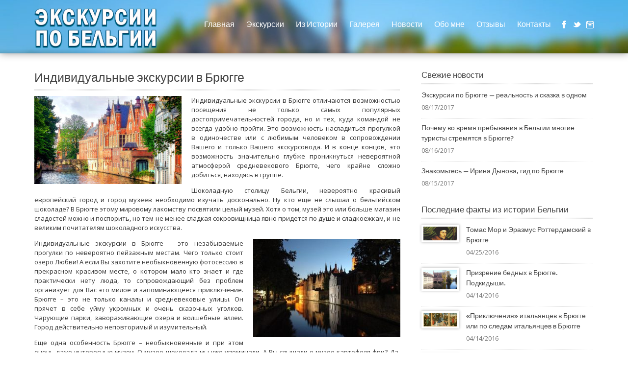

--- FILE ---
content_type: text/html; charset=UTF-8
request_url: http://www.ekskursii-belgiya.com/individualnye-ekskursii-v-bryugge/
body_size: 12992
content:
<!DOCTYPE html>
<html lang="ru-RU">
<head>
	<meta http-equiv="content-type" content="text/html;charset=utf-8" />
	<meta name="viewport" content="width=device-width, initial-scale=1.0">
		
	
	<!-- Global JS Vars -->
	<script type="text/javascript">
		var template_directory = 'http://www.ekskursii-belgiya.com/wp-content/themes/midway/';
		var ajaxurl = 'http://www.ekskursii-belgiya.com/wp-admin/admin-ajax.php';
	</script>
	
	<meta name='robots' content='index, follow, max-image-preview:large, max-snippet:-1, max-video-preview:-1' />
<script type="text/javascript">var templateDirectory = "http://www.ekskursii-belgiya.com/wp-content/themes/midway/";</script><script type="text/javascript">
			WebFontConfig = {google: { families: [ "Signika:400,600","Open Sans:400,400italic,600" ] } };
			(function() {
				var wf = document.createElement("script");
				wf.src = ("https:" == document.location.protocol ? "https" : "http") + "://ajax.googleapis.com/ajax/libs/webfont/1/webfont.js";
				wf.type = "text/javascript";
				wf.async = "true";
				var s = document.getElementsByTagName("script")[0];
				s.parentNode.insertBefore(wf, s);
			})();
			</script>
	<!-- This site is optimized with the Yoast SEO plugin v26.5 - https://yoast.com/wordpress/plugins/seo/ -->
	<title>Индивидуальные экскурсии в Брюгге | Экскурсии по Бельгии</title>
	<meta name="description" content="Индивидуальные экскурсии в Брюгге невероятно увлекательны. Не сомневайтесь, индивидуальные экскурсии по Брюгге оставят массу незабываемых впечатлений." />
	<link rel="canonical" href="http://www.ekskursii-belgiya.com/individualnye-ekskursii-v-bryugge/" />
	<meta property="og:locale" content="ru_RU" />
	<meta property="og:type" content="article" />
	<meta property="og:title" content="Индивидуальные экскурсии в Брюгге | Экскурсии по Бельгии" />
	<meta property="og:description" content="Индивидуальные экскурсии в Брюгге невероятно увлекательны. Не сомневайтесь, индивидуальные экскурсии по Брюгге оставят массу незабываемых впечатлений." />
	<meta property="og:url" content="http://www.ekskursii-belgiya.com/individualnye-ekskursii-v-bryugge/" />
	<meta property="og:site_name" content="Экскурсии по Бельгии" />
	<meta property="article:published_time" content="2017-03-23T08:13:47+00:00" />
	<meta property="article:modified_time" content="2017-03-23T08:23:11+00:00" />
	<meta property="og:image" content="http://www.ekskursii-belgiya.com/wp-content/uploads/2017/03/individualnye-ekskursii-v-bryugge-1-300x180.jpg" />
	<meta name="author" content="Irina Dynova" />
	<meta name="twitter:card" content="summary_large_image" />
	<meta name="twitter:label1" content="Написано автором" />
	<meta name="twitter:data1" content="Irina Dynova" />
	<script type="application/ld+json" class="yoast-schema-graph">{"@context":"https://schema.org","@graph":[{"@type":"WebPage","@id":"http://www.ekskursii-belgiya.com/individualnye-ekskursii-v-bryugge/","url":"http://www.ekskursii-belgiya.com/individualnye-ekskursii-v-bryugge/","name":"Индивидуальные экскурсии в Брюгге | Экскурсии по Бельгии","isPartOf":{"@id":"https://www.ekskursii-belgiya.com/#website"},"primaryImageOfPage":{"@id":"http://www.ekskursii-belgiya.com/individualnye-ekskursii-v-bryugge/#primaryimage"},"image":{"@id":"http://www.ekskursii-belgiya.com/individualnye-ekskursii-v-bryugge/#primaryimage"},"thumbnailUrl":"http://www.ekskursii-belgiya.com/wp-content/uploads/2017/03/individualnye-ekskursii-v-bryugge-1-300x180.jpg","datePublished":"2017-03-23T08:13:47+00:00","dateModified":"2017-03-23T08:23:11+00:00","author":{"@id":"https://www.ekskursii-belgiya.com/#/schema/person/d85bfb057714894220644739ddcc044c"},"description":"Индивидуальные экскурсии в Брюгге невероятно увлекательны. Не сомневайтесь, индивидуальные экскурсии по Брюгге оставят массу незабываемых впечатлений.","breadcrumb":{"@id":"http://www.ekskursii-belgiya.com/individualnye-ekskursii-v-bryugge/#breadcrumb"},"inLanguage":"ru-RU","potentialAction":[{"@type":"ReadAction","target":["http://www.ekskursii-belgiya.com/individualnye-ekskursii-v-bryugge/"]}]},{"@type":"ImageObject","inLanguage":"ru-RU","@id":"http://www.ekskursii-belgiya.com/individualnye-ekskursii-v-bryugge/#primaryimage","url":"http://www.ekskursii-belgiya.com/wp-content/uploads/2017/03/individualnye-ekskursii-v-bryugge-1.jpg","contentUrl":"http://www.ekskursii-belgiya.com/wp-content/uploads/2017/03/individualnye-ekskursii-v-bryugge-1.jpg","width":640,"height":384,"caption":"individualnye-ekskursii-v-bryugge"},{"@type":"BreadcrumbList","@id":"http://www.ekskursii-belgiya.com/individualnye-ekskursii-v-bryugge/#breadcrumb","itemListElement":[{"@type":"ListItem","position":1,"name":"Главная страница","item":"https://www.ekskursii-belgiya.com/"},{"@type":"ListItem","position":2,"name":"Индивидуальные экскурсии в Брюгге"}]},{"@type":"WebSite","@id":"https://www.ekskursii-belgiya.com/#website","url":"https://www.ekskursii-belgiya.com/","name":"Экскурсии по Бельгии","description":"Ваш личный гид по Бельгии","potentialAction":[{"@type":"SearchAction","target":{"@type":"EntryPoint","urlTemplate":"https://www.ekskursii-belgiya.com/?s={search_term_string}"},"query-input":{"@type":"PropertyValueSpecification","valueRequired":true,"valueName":"search_term_string"}}],"inLanguage":"ru-RU"},{"@type":"Person","@id":"https://www.ekskursii-belgiya.com/#/schema/person/d85bfb057714894220644739ddcc044c","name":"Irina Dynova","image":{"@type":"ImageObject","inLanguage":"ru-RU","@id":"https://www.ekskursii-belgiya.com/#/schema/person/image/","url":"https://secure.gravatar.com/avatar/a98b797b0fd1e7eab05dd486c7c7b54b835cfa7915839fb345aea92b00b0c695?s=96&d=mm&r=g","contentUrl":"https://secure.gravatar.com/avatar/a98b797b0fd1e7eab05dd486c7c7b54b835cfa7915839fb345aea92b00b0c695?s=96&d=mm&r=g","caption":"Irina Dynova"},"url":"http://www.ekskursii-belgiya.com/author/irina-dynova/"}]}</script>
	<!-- / Yoast SEO plugin. -->


<link rel='dns-prefetch' href='//yastatic.net' />
<link rel="alternate" type="application/rss+xml" title="Экскурсии по Бельгии &raquo; Лента" href="http://www.ekskursii-belgiya.com/feed/" />
<link rel="alternate" type="application/rss+xml" title="Экскурсии по Бельгии &raquo; Лента комментариев" href="http://www.ekskursii-belgiya.com/comments/feed/" />
<link rel="alternate" type="application/rss+xml" title="Экскурсии по Бельгии &raquo; Лента комментариев к &laquo;Индивидуальные экскурсии в Брюгге&raquo;" href="http://www.ekskursii-belgiya.com/individualnye-ekskursii-v-bryugge/feed/" />
<link rel="alternate" title="oEmbed (JSON)" type="application/json+oembed" href="http://www.ekskursii-belgiya.com/wp-json/oembed/1.0/embed?url=http%3A%2F%2Fwww.ekskursii-belgiya.com%2Findividualnye-ekskursii-v-bryugge%2F" />
<link rel="alternate" title="oEmbed (XML)" type="text/xml+oembed" href="http://www.ekskursii-belgiya.com/wp-json/oembed/1.0/embed?url=http%3A%2F%2Fwww.ekskursii-belgiya.com%2Findividualnye-ekskursii-v-bryugge%2F&#038;format=xml" />
<style id='wp-img-auto-sizes-contain-inline-css' type='text/css'>
img:is([sizes=auto i],[sizes^="auto," i]){contain-intrinsic-size:3000px 1500px}
/*# sourceURL=wp-img-auto-sizes-contain-inline-css */
</style>
<link rel='stylesheet' id='front-css-css' href='http://www.ekskursii-belgiya.com/wp-content/plugins/fully-background-manager/assets/css/fbm_front.css?ver=6.9' type='text/css' media='all' />
<style id='wp-emoji-styles-inline-css' type='text/css'>

	img.wp-smiley, img.emoji {
		display: inline !important;
		border: none !important;
		box-shadow: none !important;
		height: 1em !important;
		width: 1em !important;
		margin: 0 0.07em !important;
		vertical-align: -0.1em !important;
		background: none !important;
		padding: 0 !important;
	}
/*# sourceURL=wp-emoji-styles-inline-css */
</style>
<style id='wp-block-library-inline-css' type='text/css'>
:root{--wp-block-synced-color:#7a00df;--wp-block-synced-color--rgb:122,0,223;--wp-bound-block-color:var(--wp-block-synced-color);--wp-editor-canvas-background:#ddd;--wp-admin-theme-color:#007cba;--wp-admin-theme-color--rgb:0,124,186;--wp-admin-theme-color-darker-10:#006ba1;--wp-admin-theme-color-darker-10--rgb:0,107,160.5;--wp-admin-theme-color-darker-20:#005a87;--wp-admin-theme-color-darker-20--rgb:0,90,135;--wp-admin-border-width-focus:2px}@media (min-resolution:192dpi){:root{--wp-admin-border-width-focus:1.5px}}.wp-element-button{cursor:pointer}:root .has-very-light-gray-background-color{background-color:#eee}:root .has-very-dark-gray-background-color{background-color:#313131}:root .has-very-light-gray-color{color:#eee}:root .has-very-dark-gray-color{color:#313131}:root .has-vivid-green-cyan-to-vivid-cyan-blue-gradient-background{background:linear-gradient(135deg,#00d084,#0693e3)}:root .has-purple-crush-gradient-background{background:linear-gradient(135deg,#34e2e4,#4721fb 50%,#ab1dfe)}:root .has-hazy-dawn-gradient-background{background:linear-gradient(135deg,#faaca8,#dad0ec)}:root .has-subdued-olive-gradient-background{background:linear-gradient(135deg,#fafae1,#67a671)}:root .has-atomic-cream-gradient-background{background:linear-gradient(135deg,#fdd79a,#004a59)}:root .has-nightshade-gradient-background{background:linear-gradient(135deg,#330968,#31cdcf)}:root .has-midnight-gradient-background{background:linear-gradient(135deg,#020381,#2874fc)}:root{--wp--preset--font-size--normal:16px;--wp--preset--font-size--huge:42px}.has-regular-font-size{font-size:1em}.has-larger-font-size{font-size:2.625em}.has-normal-font-size{font-size:var(--wp--preset--font-size--normal)}.has-huge-font-size{font-size:var(--wp--preset--font-size--huge)}.has-text-align-center{text-align:center}.has-text-align-left{text-align:left}.has-text-align-right{text-align:right}.has-fit-text{white-space:nowrap!important}#end-resizable-editor-section{display:none}.aligncenter{clear:both}.items-justified-left{justify-content:flex-start}.items-justified-center{justify-content:center}.items-justified-right{justify-content:flex-end}.items-justified-space-between{justify-content:space-between}.screen-reader-text{border:0;clip-path:inset(50%);height:1px;margin:-1px;overflow:hidden;padding:0;position:absolute;width:1px;word-wrap:normal!important}.screen-reader-text:focus{background-color:#ddd;clip-path:none;color:#444;display:block;font-size:1em;height:auto;left:5px;line-height:normal;padding:15px 23px 14px;text-decoration:none;top:5px;width:auto;z-index:100000}html :where(.has-border-color){border-style:solid}html :where([style*=border-top-color]){border-top-style:solid}html :where([style*=border-right-color]){border-right-style:solid}html :where([style*=border-bottom-color]){border-bottom-style:solid}html :where([style*=border-left-color]){border-left-style:solid}html :where([style*=border-width]){border-style:solid}html :where([style*=border-top-width]){border-top-style:solid}html :where([style*=border-right-width]){border-right-style:solid}html :where([style*=border-bottom-width]){border-bottom-style:solid}html :where([style*=border-left-width]){border-left-style:solid}html :where(img[class*=wp-image-]){height:auto;max-width:100%}:where(figure){margin:0 0 1em}html :where(.is-position-sticky){--wp-admin--admin-bar--position-offset:var(--wp-admin--admin-bar--height,0px)}@media screen and (max-width:600px){html :where(.is-position-sticky){--wp-admin--admin-bar--position-offset:0px}}
/*wp_block_styles_on_demand_placeholder:696e44816667b*/
/*# sourceURL=wp-block-library-inline-css */
</style>
<style id='classic-theme-styles-inline-css' type='text/css'>
/*! This file is auto-generated */
.wp-block-button__link{color:#fff;background-color:#32373c;border-radius:9999px;box-shadow:none;text-decoration:none;padding:calc(.667em + 2px) calc(1.333em + 2px);font-size:1.125em}.wp-block-file__button{background:#32373c;color:#fff;text-decoration:none}
/*# sourceURL=/wp-includes/css/classic-themes.min.css */
</style>
<link rel='stylesheet' id='wp-components-css' href='http://www.ekskursii-belgiya.com/wp-includes/css/dist/components/style.min.css?ver=6.9' type='text/css' media='all' />
<link rel='stylesheet' id='wp-preferences-css' href='http://www.ekskursii-belgiya.com/wp-includes/css/dist/preferences/style.min.css?ver=6.9' type='text/css' media='all' />
<link rel='stylesheet' id='wp-block-editor-css' href='http://www.ekskursii-belgiya.com/wp-includes/css/dist/block-editor/style.min.css?ver=6.9' type='text/css' media='all' />
<link rel='stylesheet' id='wp-reusable-blocks-css' href='http://www.ekskursii-belgiya.com/wp-includes/css/dist/reusable-blocks/style.min.css?ver=6.9' type='text/css' media='all' />
<link rel='stylesheet' id='wp-patterns-css' href='http://www.ekskursii-belgiya.com/wp-includes/css/dist/patterns/style.min.css?ver=6.9' type='text/css' media='all' />
<link rel='stylesheet' id='wp-editor-css' href='http://www.ekskursii-belgiya.com/wp-includes/css/dist/editor/style.min.css?ver=6.9' type='text/css' media='all' />
<link rel='stylesheet' id='block-robo-gallery-style-css-css' href='http://www.ekskursii-belgiya.com/wp-content/plugins/robo-gallery/includes/extensions/block/dist/blocks.style.build.css?ver=5.1.1' type='text/css' media='all' />
<link rel='stylesheet' id='contact-form-7-css' href='http://www.ekskursii-belgiya.com/wp-content/plugins/contact-form-7/includes/css/styles.css?ver=6.1.4' type='text/css' media='all' />
<link rel='stylesheet' id='ufbl-custom-select-css-css' href='http://www.ekskursii-belgiya.com/wp-content/plugins/ultimate-form-builder-lite/css/jquery.selectbox.css?ver=1.5.3' type='text/css' media='all' />
<link rel='stylesheet' id='ufbl-front-css-css' href='http://www.ekskursii-belgiya.com/wp-content/plugins/ultimate-form-builder-lite/css/frontend.css?ver=1.5.3' type='text/css' media='all' />
<link rel='stylesheet' id='fancybox-css' href='http://www.ekskursii-belgiya.com/wp-content/themes/midway/js/fancybox/jquery.fancybox.css?ver=6.9' type='text/css' media='all' />
<link rel='stylesheet' id='datepicker-css' href='http://www.ekskursii-belgiya.com/wp-content/themes/midway/js/datepicker/datepicker.css?ver=6.9' type='text/css' media='all' />
<link rel='stylesheet' id='main-css' href='http://www.ekskursii-belgiya.com/wp-content/themes/midway/style.css?ver=6.9' type='text/css' media='all' />
<script type="text/javascript" src="http://www.ekskursii-belgiya.com/wp-includes/js/jquery/jquery.min.js?ver=3.7.1" id="jquery-core-js"></script>
<script type="text/javascript" src="http://www.ekskursii-belgiya.com/wp-includes/js/jquery/jquery-migrate.min.js?ver=3.4.1" id="jquery-migrate-js"></script>
<script type="text/javascript" src="http://www.ekskursii-belgiya.com/wp-content/plugins/ultimate-form-builder-lite/js/jquery.selectbox-0.2.min.js?ver=1.5.3" id="ufbl-custom-select-js-js"></script>
<script type="text/javascript" id="ufbl-front-js-js-extra">
/* <![CDATA[ */
var frontend_js_obj = {"default_error_message":"This field is required","ajax_url":"http://www.ekskursii-belgiya.com/wp-admin/admin-ajax.php","ajax_nonce":"14f041bd29"};
//# sourceURL=ufbl-front-js-js-extra
/* ]]> */
</script>
<script type="text/javascript" src="http://www.ekskursii-belgiya.com/wp-content/plugins/ultimate-form-builder-lite/js/frontend.js?ver=1.5.3" id="ufbl-front-js-js"></script>
<script type="text/javascript" src="//yastatic.net/share/share.js?ver=6.9" id="ya-share-js"></script>
<script type="text/javascript" src="http://www.ekskursii-belgiya.com/wp-content/themes/midway/js/jquery.textPattern.js?ver=6.9" id="textpatternScript-js"></script>
<script type="text/javascript" src="http://www.ekskursii-belgiya.com/wp-content/themes/midway/js/jquery.placeholder.min.js?ver=6.9" id="placeholderScript-js"></script>
<script type="text/javascript" src="http://www.ekskursii-belgiya.com/wp-content/themes/midway/js/fancybox/jquery.fancybox.js?ver=6.9" id="fancyboxScript-js"></script>
<script type="text/javascript" src="http://www.ekskursii-belgiya.com/wp-content/themes/midway/js/jquery.fadeSlider.js?ver=6.9" id="fadesliderScript-js"></script>
<script type="text/javascript" src="http://www.ekskursii-belgiya.com/wp-content/themes/midway/js/jquery.hoverIntent.js?ver=6.9" id="hoverintentScript-js"></script>
<script type="text/javascript" src="http://www.ekskursii-belgiya.com/wp-content/themes/midway/js/jquery.custom.js?ver=6.9" id="customScript-js"></script>
<script type="text/javascript" src="http://www.ekskursii-belgiya.com/wp-content/plugins/wp-seo-images/assets/js/admin.js?ver=6.9" id="ajax-script-js"></script>
<link rel="https://api.w.org/" href="http://www.ekskursii-belgiya.com/wp-json/" /><link rel="alternate" title="JSON" type="application/json" href="http://www.ekskursii-belgiya.com/wp-json/wp/v2/posts/1425" /><link rel="EditURI" type="application/rsd+xml" title="RSD" href="http://www.ekskursii-belgiya.com/xmlrpc.php?rsd" />
<meta name="generator" content="WordPress 6.9" />
<link rel='shortlink' href='http://www.ekskursii-belgiya.com/?p=1425' />
<!-- Open Graph from SEOPressor -->
<meta property="og:type"   content="article" />
<meta property="og:url"    content="http://www.ekskursii-belgiya.com/individualnye-ekskursii-v-bryugge/" />
<meta property="og:site_name"    content="Экскурсии по Бельгии" />
<meta property="og:title"  content="Индивидуальные экскурсии в Брюгге" />
<meta property="og:description"  content="Индивидуальные экскурсии в Брюгге отличаются возможностью посещения не только самых популярных достопримечательностей города, но и тех, куда командой не всегда (...)" /> 
<meta name="twitter:card" content="summary">
<meta name="twitter:site" content="">
<meta name="twitter:creator" content="">
<meta name="twitter:url" content="http://www.ekskursii-belgiya.com/individualnye-ekskursii-v-bryugge/">
<meta name="twitter:title" content="Индивидуальные экскурсии в Брюгге">
<meta name="twitter:description" content="Индивидуальные экскурсии в Брюгге отличаются возможностью посещения не только самых популярных достопримечательностей города, но и тех, куда командой не всегда (...)">
<meta name="DC.Title" content="Индивидуальные экскурсии в Брюгге" ><meta name="DC.Creator" content="" ><meta name="DC.Description" content="Индивидуальные экскурсии в Брюгге отличаются возможностью посещения не только самых популярных достопримечательностей города, но и тех, куда командой не всегда (...)" ><meta name="DC.Date" content="2017-03-23 11:13:47" ><meta name="DC.Type" content="Article" ><link rel="icon" href="http://www.ekskursii-belgiya.com/wp-content/uploads/2016/01/cropped-Belgium-icon-32x32.png" sizes="32x32" />
<link rel="icon" href="http://www.ekskursii-belgiya.com/wp-content/uploads/2016/01/cropped-Belgium-icon-192x192.png" sizes="192x192" />
<link rel="apple-touch-icon" href="http://www.ekskursii-belgiya.com/wp-content/uploads/2016/01/cropped-Belgium-icon-180x180.png" />
<meta name="msapplication-TileImage" content="http://www.ekskursii-belgiya.com/wp-content/uploads/2016/01/cropped-Belgium-icon-270x270.png" />
<link rel="shortcut icon" href="http://www.ekskursii-belgiya.com/wp-content/uploads/2016/01/cropped-Belgium-icon.png" /><style type="text/css">.global-container, .header{}.global-container, .header{}body, input, select, textarea{font-family:Open Sans, Arial, Helvetica, sans-serif;}h1,h2,h3,h4,h5,h6, .button, .header .menu a{font-family:Signika, Arial, Helvetica, sans-serif;}a, h1 a:hover, h2 a:hover, h3 a:hover, h4 a:hover, h5 a:hover, h6 a:hover, .header .menu ul ul a:hover, .header  .menu > ul > li.current-menu-item > a,.header  .menu > ul > li.current-menu-parent > a,.header  .menu > ul > li.hover > a,.header  .menu > ul > li:hover > a{color:#FF9000;}input[type="submit"], input[type="button"], .button, .colored-icon, .ui-slider .ui-slider-range, .tour-itinerary .tour-day-number h5, .testimonials-slider .controls a.current{background-color:#FF9000;}.header .logo a, .header .header-text h5, .header .social-links span, .header .menu a, .header .menu a span, .footer .row, .footer a{color:#FFFFFF;}.header .menu ul ul li, .header  .menu > ul > li.current-menu-item > a, .header  .menu > ul > li.current-menu-parent > a, .header  .menu > ul > li.hover > a, .header  .menu > ul > li:hover > a{background-color:#FFFFFF;}::-moz-selection{background-color:#FF9000;}::selection{background-color:#FF9000;}</style>
<script type='text/javascript' src='http://www.ekskursii-belgiya.com/wp-content/plugins/wp-spamshield/js/jscripts.php'></script> 
</head>
<body class="wp-singular post-template-default single single-post postid-1425 single-format-standard wp-theme-midway fully-background">	
	<div class="container global-container">
		<div class="container header">	
			<div class="substrate top-substrate"><img src="http://www.ekskursii-belgiya.com/wp-content/uploads/2016/01/x-bel-over-e1453298413936.jpg" class="fullwidth" alt="" /></div>			<div class="row supheader">			
				<div class="logo">
					<a href="http://www.ekskursii-belgiya.com"><img src="http://www.ekskursii-belgiya.com/wp-content/uploads/2016/02/logo-1.png" alt=""></a>
				</div><!-- logo -->			
				<div class="social-links">
						
													
										
					<a target="_blank" href="https://www.facebook.com/%D0%93%D0%98%D0%94-%D0%B2-%D0%91%D0%A0%D0%AE%D0%93%D0%93%D0%95-1688450028040845/timeline" class="facebook" title="Facebook"></a>																
						
					<a target="_blank" href="https://twitter.com/GuideinBruges" class="twitter" title="Twitter"></a>																				<a target="_blank" href="https://www.instagram.com/gid_brugge/" class="flickr" title="Flickr"></a>	
									</div><!-- social links -->
								<div class="menu"><ul id="menu-main-menu" class="menu"><li id="menu-item-434" class="menu-item menu-item-type-post_type menu-item-object-page menu-item-home menu-item-434"><a href="http://www.ekskursii-belgiya.com/">Главная</a></li>
<li id="menu-item-559" class="menu-item menu-item-type-custom menu-item-object-custom menu-item-559"><a href="http://www.ekskursii-belgiya.com/types/ekskursii/">Экскурсии</a></li>
<li id="menu-item-536" class="menu-item menu-item-type-custom menu-item-object-custom menu-item-536"><a href="http://www.ekskursii-belgiya.com/category/iz-istorii-belgii/">Из Истории</a></li>
<li id="menu-item-749" class="menu-item menu-item-type-custom menu-item-object-custom menu-item-749"><a href="http://www.ekskursii-belgiya.com/gallery/1-2">Галерея</a></li>
<li id="menu-item-535" class="menu-item menu-item-type-custom menu-item-object-custom menu-item-535"><a href="http://www.ekskursii-belgiya.com/category/infonews/">Новости</a></li>
<li id="menu-item-544" class="menu-item menu-item-type-post_type menu-item-object-page menu-item-544"><a href="http://www.ekskursii-belgiya.com/obo-mne/">Обо мне</a></li>
<li id="menu-item-1060" class="menu-item menu-item-type-post_type menu-item-object-post menu-item-1060"><a href="http://www.ekskursii-belgiya.com/otzyvy/">Отзывы</a></li>
<li id="menu-item-437" class="menu-item menu-item-type-post_type menu-item-object-page menu-item-437"><a href="http://www.ekskursii-belgiya.com/contact/">Контакты</a></li>
</ul></div>				<div class="clear"></div>
				<div class="select-menu select-box">
					<select><option value="http://www.ekskursii-belgiya.com/">Главная</option><option value="http://www.ekskursii-belgiya.com/types/ekskursii/">Экскурсии</option><option value="http://www.ekskursii-belgiya.com/category/iz-istorii-belgii/">Из Истории</option><option value="http://www.ekskursii-belgiya.com/gallery/1-2">Галерея</option><option value="http://www.ekskursii-belgiya.com/category/infonews/">Новости</option><option value="http://www.ekskursii-belgiya.com/obo-mne/">Обо мне</option><option value="http://www.ekskursii-belgiya.com/otzyvy/">Отзывы</option><option value="http://www.ekskursii-belgiya.com/contact/">Контакты</option></select>					<span>&nbsp;</span>
				</div><!--/ select menu-->
				<div class="clear"></div>						
			</div><!-- supheader -->
						<div class="block-background header-background"></div>
		</div><!-- header -->
		<div class="container content">
			<div class="row"><div class="column eightcol">
				<div class="post full-post">
								<div class="post-content">
					<div class="block-title"><h1><a href="http://www.ekskursii-belgiya.com/individualnye-ekskursii-v-bryugge/">Индивидуальные экскурсии в Брюгге</a></h1></div>
					<p style="text-align: justify;"><span style="color: #333333;"><a rel="nofollow" href="http://www.ekskursii-belgiya.com/wp-content/uploads/2017/03/individualnye-ekskursii-v-bryugge-1.jpg"><img fetchpriority="high" decoding="async" title="" class="size-medium wp-image-1429 alignleft" src="http://www.ekskursii-belgiya.com/wp-content/uploads/2017/03/individualnye-ekskursii-v-bryugge-1-300x180.jpg" alt="individualnye ekskursii v bryugge 1 300x180 Индивидуальные экскурсии в Брюгге" width="300" height="180" srcset="http://www.ekskursii-belgiya.com/wp-content/uploads/2017/03/individualnye-ekskursii-v-bryugge-1-300x180.jpg 300w, http://www.ekskursii-belgiya.com/wp-content/uploads/2017/03/individualnye-ekskursii-v-bryugge-1-440x264.jpg 440w, http://www.ekskursii-belgiya.com/wp-content/uploads/2017/03/individualnye-ekskursii-v-bryugge-1-600x360.jpg 600w, http://www.ekskursii-belgiya.com/wp-content/uploads/2017/03/individualnye-ekskursii-v-bryugge-1.jpg 640w" sizes="(max-width: 300px) 100vw, 300px" /></a><a style="color: #333333;" href="http://www.ekskursii-belgiya.com/individualnye-ekskursii-v-bryugge/">Индивидуальные экскурсии в Брюгге</a></span> отличаются возможностью посещения не только самых популярных достопримечательностей города, но и тех, куда командой не всегда удобно пройти. Это возможность насладиться прогулкой в одиночестве или с любимым человеком в сопровождении Вашего и только Вашего экскурсовода. И в конце концов, это возможность значительно глубже проникнуться невероятной атмосферой средневекового Брюгге, чего крайне сложно добиться, находясь в группе.</p>
<p style="text-align: justify;">Шоколадную столицу Бельгии, невероятно красивый европейский город и город музеев необходимо изучать досконально. Ну кто еще не слышал о бельгийском шоколаде? В Брюгге этому мировому лакомству посвятили целый музей. Хотя о том, музей это или больше магазин сладостей можно и поспорить, но тем не менее сладкая сокровищница явно придется по душе и сладкоежкам, и не великим почитателям шоколадного искусства.</p>
<p style="text-align: justify;"><a rel="nofollow" href="http://www.ekskursii-belgiya.com/wp-content/uploads/2017/03/individualnye-ekskursii-v-bryugge-2.jpg"><img decoding="async" title="" class="size-medium wp-image-1430 alignright" src="http://www.ekskursii-belgiya.com/wp-content/uploads/2017/03/individualnye-ekskursii-v-bryugge-2-300x200.jpg" alt="individualnye ekskursii v bryugge 2 300x200 Индивидуальные экскурсии в Брюгге" width="300" height="200" srcset="http://www.ekskursii-belgiya.com/wp-content/uploads/2017/03/individualnye-ekskursii-v-bryugge-2-300x200.jpg 300w, http://www.ekskursii-belgiya.com/wp-content/uploads/2017/03/individualnye-ekskursii-v-bryugge-2-440x293.jpg 440w, http://www.ekskursii-belgiya.com/wp-content/uploads/2017/03/individualnye-ekskursii-v-bryugge-2-600x399.jpg 600w, http://www.ekskursii-belgiya.com/wp-content/uploads/2017/03/individualnye-ekskursii-v-bryugge-2.jpg 751w" sizes="(max-width: 300px) 100vw, 300px" /></a>Индивидуальные <span style="color: #333333;"><a style="color: #333333;" href="http://www.ekskursii-belgiya.com/ekskursii-bryugge/">экскурсии в Брюгге</a></span> – это незабываемые прогулки по невероятно пейзажным местам. Чего только стоит озеро Любви! А если Вы захотите необыкновенную фотосессию в прекрасном красивом месте, о котором мало кто знает и где практически нету люда, то сопровождающий без проблем организует для Вас это милое и запоминающееся приключение. Брюгге – это не только каналы и средневековые улицы. Он прячет в себе уйму укромных и очень сказочных уголков. Чарующие парки, завораживающие озера и волшебные аллеи. Город действительно неповторимый и изумительный.</p>
<p style="text-align: justify;">Еще одна особенность Брюгге – необыкновенные и при этом очень даже интересные музеи. О музее шоколада мы уже упоминали. А Вы слышали о музее картофеля фри? Да-да, Вы все правильно услышали, картофеля фри. Он в мире такой один, и рассказывает об истории картофеля в целом и об особенностях жарки его в виде фри. Здесь же проходит вкуснейшая дегустация этого, пусть и не самого полезного, но очень полюбившегося блюда. Музей пивоварения проведет небольшой экскурс в этапы становления пивоваренного дела, а в финале порадует своеобразным пивным напитком. В музее кружева можно своими глазами наблюдать за сегодняшними техниками кружевоплетения, а потом сравнить их с теми методиками, которые применялись мастерицами в разные исторические эпохи. Брюгге – старейшая столица алмазов. В музее бриллиантов вы станете свидетелями рождения сверкающих драгоценностей, которые давно уже стали «лучшими друзьями девушек», как говорила красотка Мерлин Монро.</p>
<p style="text-align: justify;">Индивидуальные <span style="color: #333333;"><a style="color: #333333;" href="http://www.ekskursii-belgiya.com/ekskursiya-bryugge-2/">экскурсии в Брюгге</a></span> откроют перед Вами новые грани восхитительного бельгийского города.</p>
<!--WP Ya.share--><div class="wp_ya_share" style="text-align:left;">
	<div id="yashare1"></div>
	<script type="text/javascript">
		<!--
		var yashareInstance1 = new Ya.share({
			element: "yashare1",
			serviceSpecific: {pinterest: {image: "http://www.ekskursii-belgiya.com/wp-content/uploads/2017/03/individualnye-ekskursii-v-bryugge-2.jpg"}},
			l10n: "default",
			theme: "default",
			elementStyle: {
				type: "button",  quickServices: ['vkontakte', 'lj', 'facebook', 'twitter', 'odnoklassniki', 'gplus']
			},
			popupStyle: {
				blocks: {'': ['blogger', 'digg', 'evernote', 'delicious', 'diary', 'friendfeed', 'juick', 'liveinternet', 'linkedin', 'pinterest', 'moikrug', 'moimir', 'myspace', 'tutby', 'yazakladki', 'surfingbird']}
			}

		});
		//-->
	</script></div><!--/WP Ya.share-->					<div class="post-meta">
												<div class="post-info">03/23/2017 in <a href="http://www.ekskursii-belgiya.com/category/infonews/" rel="category tag">Новости</a></div>
						<div class="post-tags"></div>
						<div class="clear"></div>
					</div>
				</div>
				<div class="clear"></div>
			</div>
			</div>
<div class="column fourcol last">
<div class="widget widget-selected-posts"><div class="block-title"><h4>Свежие новости</h4></div>		<ul>
					<li>
				<div class="post">
										<div class="fullwidth-block">
											<h6 class="post-title"><a href="http://www.ekskursii-belgiya.com/ekskursii-po-bryugge-realnost-i-skazka-v-odnom/">Экскурсии по Брюгге &#8212; реальность и сказка в одном</a></h6>
						<div class="post-meta">			
														<div class="post-info">08/17/2017</div>
							<div class="clear"></div>
						</div>
					</div>
					<div class="clear"></div>
				</div>
			</li>
					<li>
				<div class="post">
										<div class="fullwidth-block">
											<h6 class="post-title"><a href="http://www.ekskursii-belgiya.com/pochemu-vo-vremya-prebyvaniya-v-belgii-mnogie-turisty-stremyatsya-v-bryugge/">Почему во время пребывания в Бельгии многие туристы стремятся в Брюгге?</a></h6>
						<div class="post-meta">			
														<div class="post-info">08/16/2017</div>
							<div class="clear"></div>
						</div>
					</div>
					<div class="clear"></div>
				</div>
			</li>
					<li>
				<div class="post">
										<div class="fullwidth-block">
											<h6 class="post-title"><a href="http://www.ekskursii-belgiya.com/znakomtes-irina-dynova-gid-po-bryugge/">Знакомьтесь &#8212; Ирина Дынова, гид по Брюгге</a></h6>
						<div class="post-meta">			
														<div class="post-info">08/15/2017</div>
							<div class="clear"></div>
						</div>
					</div>
					<div class="clear"></div>
				</div>
			</li>
				</ul>
		</div><div class="widget widget-selected-posts"><div class="block-title"><h4>Последние факты из истории Бельгии</h4></div>		<ul>
					<li>
				<div class="post">
										<div class="post-featured-image">
						<div class="featured-image">
							<a href="http://www.ekskursii-belgiya.com/tomas-mor-i-erazmus-rotterdamskij-v-bryugge/"><img width="440" height="181" src="http://www.ekskursii-belgiya.com/wp-content/uploads/2016/04/tomas-mor-440x181.jpg" class="attachment-normal size-normal wp-post-image" alt="" decoding="async" loading="lazy" srcset="http://www.ekskursii-belgiya.com/wp-content/uploads/2016/04/tomas-mor-440x181.jpg 440w, http://www.ekskursii-belgiya.com/wp-content/uploads/2016/04/tomas-mor-300x124.jpg 300w, http://www.ekskursii-belgiya.com/wp-content/uploads/2016/04/tomas-mor-768x316.jpg 768w, http://www.ekskursii-belgiya.com/wp-content/uploads/2016/04/tomas-mor-1024x422.jpg 1024w, http://www.ekskursii-belgiya.com/wp-content/uploads/2016/04/tomas-mor-600x247.jpg 600w, http://www.ekskursii-belgiya.com/wp-content/uploads/2016/04/tomas-mor.jpg 1200w" sizes="auto, (max-width: 440px) 100vw, 440px" /></a>
						</div>
					</div>
					<div class="post-content">
											<h6 class="post-title"><a href="http://www.ekskursii-belgiya.com/tomas-mor-i-erazmus-rotterdamskij-v-bryugge/">Томас Мор и Эразмус Роттердамский в Брюгге</a></h6>
						<div class="post-meta">			
														<div class="post-info">04/25/2016</div>
							<div class="clear"></div>
						</div>
					</div>
					<div class="clear"></div>
				</div>
			</li>
					<li>
				<div class="post">
										<div class="post-featured-image">
						<div class="featured-image">
							<a href="http://www.ekskursii-belgiya.com/prizrenie-bedny-h-v-bryugge-podkidy-shi/"><img width="440" height="248" src="http://www.ekskursii-belgiya.com/wp-content/uploads/2016/04/priyut-svyatogo-duha-v-bryugge-440x248.jpg" class="attachment-normal size-normal wp-post-image" alt="" decoding="async" loading="lazy" srcset="http://www.ekskursii-belgiya.com/wp-content/uploads/2016/04/priyut-svyatogo-duha-v-bryugge-440x248.jpg 440w, http://www.ekskursii-belgiya.com/wp-content/uploads/2016/04/priyut-svyatogo-duha-v-bryugge-300x169.jpg 300w, http://www.ekskursii-belgiya.com/wp-content/uploads/2016/04/priyut-svyatogo-duha-v-bryugge-768x432.jpg 768w, http://www.ekskursii-belgiya.com/wp-content/uploads/2016/04/priyut-svyatogo-duha-v-bryugge-600x338.jpg 600w, http://www.ekskursii-belgiya.com/wp-content/uploads/2016/04/priyut-svyatogo-duha-v-bryugge.jpg 800w" sizes="auto, (max-width: 440px) 100vw, 440px" /></a>
						</div>
					</div>
					<div class="post-content">
											<h6 class="post-title"><a href="http://www.ekskursii-belgiya.com/prizrenie-bedny-h-v-bryugge-podkidy-shi/">Призрение бедных в Брюгге. Подкидыши.</a></h6>
						<div class="post-meta">			
														<div class="post-info">04/14/2016</div>
							<div class="clear"></div>
						</div>
					</div>
					<div class="clear"></div>
				</div>
			</li>
					<li>
				<div class="post">
										<div class="post-featured-image">
						<div class="featured-image">
							<a href="http://www.ekskursii-belgiya.com/priklyucheniya-ital-yantsev-v-bryugge-ili-po-sledam-ital-yantsev-v-bryugge/"><img width="440" height="180" src="http://www.ekskursii-belgiya.com/wp-content/uploads/2016/04/triptih-portinari-440x180.jpg" class="attachment-normal size-normal wp-post-image" alt="" decoding="async" loading="lazy" srcset="http://www.ekskursii-belgiya.com/wp-content/uploads/2016/04/triptih-portinari-440x180.jpg 440w, http://www.ekskursii-belgiya.com/wp-content/uploads/2016/04/triptih-portinari-300x123.jpg 300w, http://www.ekskursii-belgiya.com/wp-content/uploads/2016/04/triptih-portinari-768x314.jpg 768w, http://www.ekskursii-belgiya.com/wp-content/uploads/2016/04/triptih-portinari-1024x419.jpg 1024w, http://www.ekskursii-belgiya.com/wp-content/uploads/2016/04/triptih-portinari-600x246.jpg 600w, http://www.ekskursii-belgiya.com/wp-content/uploads/2016/04/triptih-portinari.jpg 1800w" sizes="auto, (max-width: 440px) 100vw, 440px" /></a>
						</div>
					</div>
					<div class="post-content">
											<h6 class="post-title"><a href="http://www.ekskursii-belgiya.com/priklyucheniya-ital-yantsev-v-bryugge-ili-po-sledam-ital-yantsev-v-bryugge/">«Приключения» итальянцев в Брюгге или по следам итальянцев в Брюгге</a></h6>
						<div class="post-meta">			
														<div class="post-info">04/14/2016</div>
							<div class="clear"></div>
						</div>
					</div>
					<div class="clear"></div>
				</div>
			</li>
					<li>
				<div class="post">
										<div class="post-featured-image">
						<div class="featured-image">
							<a href="http://www.ekskursii-belgiya.com/madonna-s-rebenkom/"><img width="440" height="293" src="http://www.ekskursii-belgiya.com/wp-content/uploads/2016/04/madonna-s-rebenkom-440x293.jpg" class="attachment-normal size-normal wp-post-image" alt="" decoding="async" loading="lazy" srcset="http://www.ekskursii-belgiya.com/wp-content/uploads/2016/04/madonna-s-rebenkom-440x293.jpg 440w, http://www.ekskursii-belgiya.com/wp-content/uploads/2016/04/madonna-s-rebenkom-300x200.jpg 300w, http://www.ekskursii-belgiya.com/wp-content/uploads/2016/04/madonna-s-rebenkom-768x512.jpg 768w, http://www.ekskursii-belgiya.com/wp-content/uploads/2016/04/madonna-s-rebenkom-600x400.jpg 600w, http://www.ekskursii-belgiya.com/wp-content/uploads/2016/04/madonna-s-rebenkom.jpg 900w" sizes="auto, (max-width: 440px) 100vw, 440px" /></a>
						</div>
					</div>
					<div class="post-content">
											<h6 class="post-title"><a href="http://www.ekskursii-belgiya.com/madonna-s-rebenkom/">Мадонна с ребенком</a></h6>
						<div class="post-meta">			
														<div class="post-info">04/06/2016</div>
							<div class="clear"></div>
						</div>
					</div>
					<div class="clear"></div>
				</div>
			</li>
					<li>
				<div class="post">
										<div class="post-featured-image">
						<div class="featured-image">
							<a href="http://www.ekskursii-belgiya.com/tserkov-svyatogo-zhilya-v-bryugge/"><img width="440" height="248" src="http://www.ekskursii-belgiya.com/wp-content/uploads/2016/04/tserkov-svyatogo-zhilya-v-bryugge-440x248.jpg" class="attachment-normal size-normal wp-post-image" alt="" decoding="async" loading="lazy" srcset="http://www.ekskursii-belgiya.com/wp-content/uploads/2016/04/tserkov-svyatogo-zhilya-v-bryugge-440x248.jpg 440w, http://www.ekskursii-belgiya.com/wp-content/uploads/2016/04/tserkov-svyatogo-zhilya-v-bryugge-300x169.jpg 300w, http://www.ekskursii-belgiya.com/wp-content/uploads/2016/04/tserkov-svyatogo-zhilya-v-bryugge-600x338.jpg 600w, http://www.ekskursii-belgiya.com/wp-content/uploads/2016/04/tserkov-svyatogo-zhilya-v-bryugge.jpg 608w" sizes="auto, (max-width: 440px) 100vw, 440px" /></a>
						</div>
					</div>
					<div class="post-content">
											<h6 class="post-title"><a href="http://www.ekskursii-belgiya.com/tserkov-svyatogo-zhilya-v-bryugge/">Церковь Святого Жиля в Брюгге</a></h6>
						<div class="post-meta">			
														<div class="post-info">04/06/2016</div>
							<div class="clear"></div>
						</div>
					</div>
					<div class="clear"></div>
				</div>
			</li>
				</ul>
		</div>			</div>
				<div class="clear"></div>
				<div class="footer-widgets">
						
					<div class="clear"></div>
				</div>
				<div class="clear"></div>
			</div>		
		</div><!-- content -->
		<div class="container footer">		
			<div class="row">
				<div class="copyright">
				<script type='text/javascript'>var mdate = new Date(); document.write(mdate.getFullYear());</script> © Ekskursii-belgiya.com 				</div>
				<div class="menu"><ul id="menu-main-menu-1" class="menu"><li class="menu-item menu-item-type-post_type menu-item-object-page menu-item-home menu-item-434"><a href="http://www.ekskursii-belgiya.com/">Главная</a></li>
<li class="menu-item menu-item-type-custom menu-item-object-custom menu-item-559"><a href="http://www.ekskursii-belgiya.com/types/ekskursii/">Экскурсии</a></li>
<li class="menu-item menu-item-type-custom menu-item-object-custom menu-item-536"><a href="http://www.ekskursii-belgiya.com/category/iz-istorii-belgii/">Из Истории</a></li>
<li class="menu-item menu-item-type-custom menu-item-object-custom menu-item-749"><a href="http://www.ekskursii-belgiya.com/gallery/1-2">Галерея</a></li>
<li class="menu-item menu-item-type-custom menu-item-object-custom menu-item-535"><a href="http://www.ekskursii-belgiya.com/category/infonews/">Новости</a></li>
<li class="menu-item menu-item-type-post_type menu-item-object-page menu-item-544"><a href="http://www.ekskursii-belgiya.com/obo-mne/">Обо мне</a></li>
<li class="menu-item menu-item-type-post_type menu-item-object-post menu-item-1060"><a href="http://www.ekskursii-belgiya.com/otzyvy/">Отзывы</a></li>
<li class="menu-item menu-item-type-post_type menu-item-object-page menu-item-437"><a href="http://www.ekskursii-belgiya.com/contact/">Контакты</a></li>
</ul></div>				<div class="clear"></div>
			</div>		
		</div><!-- footer -->
		<div class="substrate bottom-substrate"><img src="http://www.ekskursii-belgiya.com/wp-content/uploads/2016/01/x-bel-over-e1453298413936.jpg" class="fullwidth" alt="" /></div>	</div><!-- global -->
<script type="speculationrules">
{"prefetch":[{"source":"document","where":{"and":[{"href_matches":"/*"},{"not":{"href_matches":["/wp-*.php","/wp-admin/*","/wp-content/uploads/*","/wp-content/*","/wp-content/plugins/*","/wp-content/themes/midway/*","/*\\?(.+)"]}},{"not":{"selector_matches":"a[rel~=\"nofollow\"]"}},{"not":{"selector_matches":".no-prefetch, .no-prefetch a"}}]},"eagerness":"conservative"}]}
</script>

<script type='text/javascript'>
/* <![CDATA[ */
r3f5x9JS=escape(document['referrer']);
hf4N='1cf1145267676ab0dfe335e77bbbd9db';
hf4V='887f6a4ab6ead54737f0bb987b83c982';
jQuery(document).ready(function($){var e="#commentform, .comment-respond form, .comment-form, #lostpasswordform, #registerform, #loginform, #login_form, #wpss_contact_form, .wpcf7-form";$(e).submit(function(){$("<input>").attr("type","hidden").attr("name","r3f5x9JS").attr("value",r3f5x9JS).appendTo(e);$("<input>").attr("type","hidden").attr("name",hf4N).attr("value",hf4V).appendTo(e);return true;});$("#comment").attr({minlength:"15",maxlength:"15360"})});
/* ]]> */
</script> 
<script type="text/javascript" src="http://www.ekskursii-belgiya.com/wp-includes/js/dist/hooks.min.js?ver=dd5603f07f9220ed27f1" id="wp-hooks-js"></script>
<script type="text/javascript" src="http://www.ekskursii-belgiya.com/wp-includes/js/dist/i18n.min.js?ver=c26c3dc7bed366793375" id="wp-i18n-js"></script>
<script type="text/javascript" id="wp-i18n-js-after">
/* <![CDATA[ */
wp.i18n.setLocaleData( { 'text direction\u0004ltr': [ 'ltr' ] } );
//# sourceURL=wp-i18n-js-after
/* ]]> */
</script>
<script type="text/javascript" src="http://www.ekskursii-belgiya.com/wp-content/plugins/contact-form-7/includes/swv/js/index.js?ver=6.1.4" id="swv-js"></script>
<script type="text/javascript" id="contact-form-7-js-translations">
/* <![CDATA[ */
( function( domain, translations ) {
	var localeData = translations.locale_data[ domain ] || translations.locale_data.messages;
	localeData[""].domain = domain;
	wp.i18n.setLocaleData( localeData, domain );
} )( "contact-form-7", {"translation-revision-date":"2025-09-30 08:46:06+0000","generator":"GlotPress\/4.0.3","domain":"messages","locale_data":{"messages":{"":{"domain":"messages","plural-forms":"nplurals=3; plural=(n % 10 == 1 && n % 100 != 11) ? 0 : ((n % 10 >= 2 && n % 10 <= 4 && (n % 100 < 12 || n % 100 > 14)) ? 1 : 2);","lang":"ru"},"This contact form is placed in the wrong place.":["\u042d\u0442\u0430 \u043a\u043e\u043d\u0442\u0430\u043a\u0442\u043d\u0430\u044f \u0444\u043e\u0440\u043c\u0430 \u0440\u0430\u0437\u043c\u0435\u0449\u0435\u043d\u0430 \u0432 \u043d\u0435\u043f\u0440\u0430\u0432\u0438\u043b\u044c\u043d\u043e\u043c \u043c\u0435\u0441\u0442\u0435."],"Error:":["\u041e\u0448\u0438\u0431\u043a\u0430:"]}},"comment":{"reference":"includes\/js\/index.js"}} );
//# sourceURL=contact-form-7-js-translations
/* ]]> */
</script>
<script type="text/javascript" id="contact-form-7-js-before">
/* <![CDATA[ */
var wpcf7 = {
    "api": {
        "root": "http:\/\/www.ekskursii-belgiya.com\/wp-json\/",
        "namespace": "contact-form-7\/v1"
    },
    "cached": 1
};
//# sourceURL=contact-form-7-js-before
/* ]]> */
</script>
<script type="text/javascript" src="http://www.ekskursii-belgiya.com/wp-content/plugins/contact-form-7/includes/js/index.js?ver=6.1.4" id="contact-form-7-js"></script>
<script type="text/javascript" src="http://www.ekskursii-belgiya.com/wp-includes/js/comment-reply.min.js?ver=6.9" id="comment-reply-js" async="async" data-wp-strategy="async" fetchpriority="low"></script>
<script type="text/javascript" src="http://www.ekskursii-belgiya.com/wp-content/plugins/wp-spamshield/js/jscripts-ftr-min.js" id="wpss-jscripts-ftr-js"></script>
<script id="wp-emoji-settings" type="application/json">
{"baseUrl":"https://s.w.org/images/core/emoji/17.0.2/72x72/","ext":".png","svgUrl":"https://s.w.org/images/core/emoji/17.0.2/svg/","svgExt":".svg","source":{"concatemoji":"http://www.ekskursii-belgiya.com/wp-includes/js/wp-emoji-release.min.js?ver=6.9"}}
</script>
<script type="module">
/* <![CDATA[ */
/*! This file is auto-generated */
const a=JSON.parse(document.getElementById("wp-emoji-settings").textContent),o=(window._wpemojiSettings=a,"wpEmojiSettingsSupports"),s=["flag","emoji"];function i(e){try{var t={supportTests:e,timestamp:(new Date).valueOf()};sessionStorage.setItem(o,JSON.stringify(t))}catch(e){}}function c(e,t,n){e.clearRect(0,0,e.canvas.width,e.canvas.height),e.fillText(t,0,0);t=new Uint32Array(e.getImageData(0,0,e.canvas.width,e.canvas.height).data);e.clearRect(0,0,e.canvas.width,e.canvas.height),e.fillText(n,0,0);const a=new Uint32Array(e.getImageData(0,0,e.canvas.width,e.canvas.height).data);return t.every((e,t)=>e===a[t])}function p(e,t){e.clearRect(0,0,e.canvas.width,e.canvas.height),e.fillText(t,0,0);var n=e.getImageData(16,16,1,1);for(let e=0;e<n.data.length;e++)if(0!==n.data[e])return!1;return!0}function u(e,t,n,a){switch(t){case"flag":return n(e,"\ud83c\udff3\ufe0f\u200d\u26a7\ufe0f","\ud83c\udff3\ufe0f\u200b\u26a7\ufe0f")?!1:!n(e,"\ud83c\udde8\ud83c\uddf6","\ud83c\udde8\u200b\ud83c\uddf6")&&!n(e,"\ud83c\udff4\udb40\udc67\udb40\udc62\udb40\udc65\udb40\udc6e\udb40\udc67\udb40\udc7f","\ud83c\udff4\u200b\udb40\udc67\u200b\udb40\udc62\u200b\udb40\udc65\u200b\udb40\udc6e\u200b\udb40\udc67\u200b\udb40\udc7f");case"emoji":return!a(e,"\ud83e\u1fac8")}return!1}function f(e,t,n,a){let r;const o=(r="undefined"!=typeof WorkerGlobalScope&&self instanceof WorkerGlobalScope?new OffscreenCanvas(300,150):document.createElement("canvas")).getContext("2d",{willReadFrequently:!0}),s=(o.textBaseline="top",o.font="600 32px Arial",{});return e.forEach(e=>{s[e]=t(o,e,n,a)}),s}function r(e){var t=document.createElement("script");t.src=e,t.defer=!0,document.head.appendChild(t)}a.supports={everything:!0,everythingExceptFlag:!0},new Promise(t=>{let n=function(){try{var e=JSON.parse(sessionStorage.getItem(o));if("object"==typeof e&&"number"==typeof e.timestamp&&(new Date).valueOf()<e.timestamp+604800&&"object"==typeof e.supportTests)return e.supportTests}catch(e){}return null}();if(!n){if("undefined"!=typeof Worker&&"undefined"!=typeof OffscreenCanvas&&"undefined"!=typeof URL&&URL.createObjectURL&&"undefined"!=typeof Blob)try{var e="postMessage("+f.toString()+"("+[JSON.stringify(s),u.toString(),c.toString(),p.toString()].join(",")+"));",a=new Blob([e],{type:"text/javascript"});const r=new Worker(URL.createObjectURL(a),{name:"wpTestEmojiSupports"});return void(r.onmessage=e=>{i(n=e.data),r.terminate(),t(n)})}catch(e){}i(n=f(s,u,c,p))}t(n)}).then(e=>{for(const n in e)a.supports[n]=e[n],a.supports.everything=a.supports.everything&&a.supports[n],"flag"!==n&&(a.supports.everythingExceptFlag=a.supports.everythingExceptFlag&&a.supports[n]);var t;a.supports.everythingExceptFlag=a.supports.everythingExceptFlag&&!a.supports.flag,a.supports.everything||((t=a.source||{}).concatemoji?r(t.concatemoji):t.wpemoji&&t.twemoji&&(r(t.twemoji),r(t.wpemoji)))});
//# sourceURL=http://www.ekskursii-belgiya.com/wp-includes/js/wp-emoji-loader.min.js
/* ]]> */
</script>
<!-- Yandex.Metrika counter --> <script type="text/javascript"> (function (d, w, c) { (w[c] = w[c] || []).push(function() { try { w.yaCounter40993384 = new Ya.Metrika({ id:40993384, clickmap:true, trackLinks:true, accurateTrackBounce:true, webvisor:true }); } catch(e) { } }); var n = d.getElementsByTagName("script")[0], s = d.createElement("script"), f = function () { n.parentNode.insertBefore(s, n); }; s.type = "text/javascript"; s.async = true; s.src = "https://mc.yandex.ru/metrika/watch.js"; if (w.opera == "[object Opera]") { d.addEventListener("DOMContentLoaded", f, false); } else { f(); } })(document, window, "yandex_metrika_callbacks"); </script> <noscript><div><img src="https://mc.yandex.ru/watch/40993384" style="position:absolute; left:-9999px;" alt="" /></div></noscript> <!-- /Yandex.Metrika counter -->
</body>
</html>

--- FILE ---
content_type: application/javascript; charset=UTF-8
request_url: http://www.ekskursii-belgiya.com/wp-content/plugins/wp-spamshield/js/jscripts.php
body_size: 917
content:
function wpss_set_ckh(n,v,e,p,d,s){var t=new Date;t.setTime(t.getTime());if(e){e=e*1e3}var u=new Date(t.getTime()+e);document.cookie=n+'='+escape(v)+(e?';expires='+u.toGMTString()+';max-age='+e/1e3+';':'')+(p?';path='+p:'')+(d?';domain='+d:'')+(s?';secure':'')}function wpss_init_ckh(){wpss_set_ckh('86e981dba5a800f542f55265d5ff0c49','3950e109bfc172659aeba013de222d47','14400','/','www.ekskursii-belgiya.com','');wpss_set_ckh('SJECT2601','CKON2601','3600','/','www.ekskursii-belgiya.com','');}wpss_init_ckh();jQuery(document).ready(function($){var h="form[method='post']";$(h).submit(function(){$('<input>').attr('type','hidden').attr('name','bbfc1704b6f0983558dd341f6486e819').attr('value','d6f271ea1b93bc1d5d75ba9d5bda3039').appendTo(h);return true;})});
// Generated in: 0.000287 seconds


--- FILE ---
content_type: text/javascript
request_url: http://www.ekskursii-belgiya.com/wp-content/themes/midway/js/jquery.custom.js?ver=6.9
body_size: 3395
content:
//Load Tweets
function loadTweets(twitters) {
  var statusHTML = [];
  for (var i=0; i<twitters.length; i++){
    var username = twitters[i].user.screen_name;
    var status = twitters[i].text.replace(/((https?|s?ftp|ssh)\:\/\/[^"\s\<\>]*[^.,;'">\:\s\<\>\)\]\!])/g, function(url) {
      return '<a href="'+url+'">'+url+'</a>';
    }).replace(/\B@([_a-z0-9]+)/ig, function(reply) {
      return  reply.charAt(0)+'<a href="http://twitter.com/'+reply.substring(1)+'">'+reply.substring(1)+'</a>';
    });
    statusHTML.push('<li><div class="colored-icon icon-4"></div>'+status+'</li>');
  }
  return statusHTML.join('');
}

//Resize Layout
function resizeLayout() {
}

//DOM Loaded
jQuery(document).ready(function($) {

	//Menu Pattern
	var menuPatternSRC=$('.global-container').css('background-image').replace(/^url\(["']?/, '').replace(/["']?\)$/, '');
	var fullwidthPattern=false;
	if($('.header .substrate img').length) {
		menuPatternSRC=$('.header .substrate img').attr('src');
		fullwidthPattern=true;
	}
	
	$('.header .menu > ul > li > a').each(function() {
		$(this).textPattern({
			patternID: 'pattern_'+$(this).parent().index(),
			patternSRC: menuPatternSRC,
			fullwidth: fullwidthPattern
		});
	});		
	
	//Dropdown Menu
	$('.header .menu ul').parent('li').addClass('parent-menu-item');
	$('.header .menu li.parent-menu-item').hoverIntent(
		function() {
			var menuItem=$(this);			
			menuItem.children('ul').hide().slideToggle(200);
			menuItem.addClass('hover');
		},
		function() {
			var menuItem=$(this);
			menuItem.children('ul').show().slideToggle(200, function() {
				menuItem.removeClass('hover');
			});
		}
	);
	
	//Fade Slider
	$('.fade-slider').each(function() {
		var sliderOptions={};
		if($(this).hasClass('testimonials-slider')) {
			sliderOptions.controls=true;
		}
		sliderOptions.pause=parseInt($(this).find('.slider-pause').val());
		sliderOptions.speed=parseInt($(this).find('.slider-speed').val());
		sliderOptions.effect=$(this).find('.slider-effect').val();
		$(this).fadeSlider(sliderOptions);
	});
	
	//Placeholders
	$('input, textarea').placeholder();
	$('input[type="text"],input[type="password"],textarea').each(function(index, item){
		item = $(item);
		var defaultStr = item.val();
	
		item.focus(function () {
			var me = $(this);
			if(me.val() == defaultStr){
				me.val('');
			}
		});
		item.blur(function () {
			var me = $(this);			
			if(!me.val()){
				me.val(defaultStr);
			}
		});
	});
	
	//Select Box
	$('.select-box select').fadeTo(0, 0);
	
	$('.select-box').each(function() {
		if($(this).find('option:selected').length) {
			$(this).find('span').text($(this).find('option:selected').text());
		}
	});
	
	$('.select-box select').change(function() {
		$(this).parent().find('span').text($(this).find('option:selected').text());
	});
	
	//Select Menu
	$('.select-menu option').each(function() {
		if(window.location.href==$(this).val()) {
			$('.select-menu span').text($(this).text());
			$(this).attr('selected','selected');
		}
	});
	
	$('.select-menu select').change(function() {
		window.location.href=$(this).find('option:selected').val();
	});
	
	//Range Slider
	$( '.ui-slider' ).each(function() {
		var minPrice=parseInt($(this).parent().find('input.range-min').val());
		var maxPrice=parseInt($(this).parent().find('input.range-max').val());
		var currentMinPrice=parseInt($(this).parent().find('input.current-range-min').val());
		var currentMaxPrice=parseInt($(this).parent().find('input.current-range-max').val());
		$(this).slider({
			range: true,
			min: minPrice,
			max: maxPrice,
			values: [ currentMinPrice, currentMaxPrice ],
			slide: function( event, ui ) {
				$(this).parent().find('.range-min').val(ui.values[0]).find('span').text(ui.values[0]);
				$(this).parent().find('.range-max').val(ui.values[1]).find('span').text(ui.values[1]);
			}
		});
		$(this).find('.ui-slider-handle:eq(0)').addClass('first');
		$(this).parent().find('.range-min').val(currentMinPrice).find('span').text(currentMinPrice);
		$(this).parent().find('.range-max').val(currentMaxPrice).find('span').text(currentMaxPrice);
	});
	
	//Datepicker
	if($('input.datepicker').length) {
		$('input.datepicker').datepicker({ 
			dateFormat: $('input.date-format').val(),
			dayNamesMin: [
				$('input.date-day-1').val(),
				$('input.date-day-2').val(),
				$('input.date-day-3').val(),
				$('input.date-day-4').val(),
				$('input.date-day-5').val(),
				$('input.date-day-6').val(),
				$('input.date-day-7').val()
			],
			monthNames: [
				$('input.date-month-1').val(),
				$('input.date-month-2').val(),
				$('input.date-month-3').val(),
				$('input.date-month-4').val(),
				$('input.date-month-5').val(),
				$('input.date-month-6').val(),
				$('input.date-month-7').val(),
				$('input.date-month-8').val(),
				$('input.date-month-9').val(),
				$('input.date-month-10').val(),
				$('input.date-month-11').val(),
				$('input.date-month-12').val()
			],
			firstDay: 1
		});
	}
	
	//Google Map
	$('.google-map-container').each(function() {
		var container=$(this);		
		var position = new google.maps.LatLng(container.find('input.map-latitude').val(), container.find('input.map-longitude').val());
		var myOptions = {
		  zoom: parseInt(container.find('input.map-zoom').val()),
		  center: position,
		  mapTypeId: google.maps.MapTypeId.ROADMAP
		};
		var map = new google.maps.Map(
			document.getElementById('google-map'),
			myOptions);
	 
		var marker = new google.maps.Marker({
			position: position,
			map: map,
			title:container.find('input.map-description').val()
		});  
	 
		var infowindow = new google.maps.InfoWindow({
			content: container.find('input.map-description').val()
		});
	 
		google.maps.event.addListener(marker, 'click', function() {
			infowindow.open(map,marker);
		});
	});
	
	//Fancybox
	if($('.fancybox').length) {
	
		$('.fancybox').each(function() {
			var link=$(this);
			var iframeSRC='';
			link.fancybox({
				titlePosition: 'inside',
				onComplete: function() {
					var iframe=$('#fancybox-content iframe:eq(0)');
					
					if(iframe.length) {
						iframeSRC=iframe.attr('src');
					}
				},
				onClosed: function() {
					var iframe=link.parent().parent().find('iframe');
					
					if(iframe.length) {
						iframe.attr('src', iframeSRC);
					}
				}
			});		
		});
		
	}
	
	//Popup Forms
	$('.tour-button').click(function() {
		var title=$(this).data('title'),
			id=$(this).data('id'),
			popupForm=$('.popup-form'),
			paymentForm=$('.payment-form');
			
		popupForm.find('.block-title h4').text(title);
		popupForm.find('.themex-form').show();
		popupForm.find('.themex-form-message').hide();
		popupForm.find('input#question_form_tour_id, input#booking_form_tour_id').val(id);
		if(paymentForm.length) {
			paymentForm.find('#item_name').val(title+' '+paymentForm.find('#item_name_postfix').val());
		}
	});
	
	//Verification Form
	if($('.verification-form').length) {
		$.fancybox($('.verification-form').clone().wrap('<div>').parent().html());
	}
	
	//Comments Widget
	if($('.widget_recent_comments').length) {
		$('.widget_recent_comments li').prepend('<div class="colored-icon icon-5"></div>');
	}
	
	//Twitter Widget
	$('.widget-twitter').each(function() {
		var widget=$(this);
		var number=widget.find('input.twitter-number').val();
		var username=widget.find('input.twitter-username').val();
		$.getJSON('http://api.twitter.com/1/statuses/user_timeline/'+username+'.json?count='+number+'&callback=?', function(tweets) {
			widget.find('ul').html(loadTweets(tweets));
		});
	});
	
	//Subscribe Widget	
	function subscribe() {
		var email=$('#subscribe_form input#email').val();
		var data = {
			action: 'themex_subscribe',
			email: email
		};
		
		//hide message
		$('.widget-subscribe .alert').slideUp(300);
		
		//post data to server		
		$.post(ajaxurl, data, function(response) {
			$(".widget-subscribe .alert-box").remove();
			$("#subscribe_form").before(response).slideDown(300);
		});
		
		return false;
	}
	if($('.widget-subscribe').length) {
		$('#subscribe_form .subscribe-button').click( function() { subscribe(); return false; } );
		$('#subscribe_form').submit( function() { subscribe(); return false; } );
	}
	
	//Images Caption
	$('.featured-image-caption').click(function() {
		if($(this).parent().find('a.fancybox:eq(0)').length) {
			$(this).parent().find('a.fancybox:eq(0)').trigger('click');
			return false;
		}
	});
	$('.hidden-caption').each(function() {
		$(this).css('bottom',-$(this).outerHeight());
	});
	
	//Comment Form
	$('#commentform').addClass('formatted-form');
	
	//Submit Button
	$('a.submit:not(.disabled)').click(function() {
		var form=$(this).parent();
		while(!form.is('form')) {
			form=form.parent();
		}
		form.submit();
		return false;
	});
	
	//Tabs
	if($('.tabs-container').length) {	
		$('.tabs-container').each(function() {
			
			var tabs=$(this);
		
			//show first pane
			if(window.location.hash && tabs.find('.pane'+window.location.hash).length) {
				tabs.find('.pane'+window.location.hash).show();
				tabs.find('.tabs li:eq('+tabs.find('.pane'+window.location.hash).index()+')').addClass('current');
			} else {
				tabs.find('.panes .pane:eq(0)').show();
				tabs.find('.tabs li:first-child').addClass('current');
			}
			
			
			tabs.find('.tabs li').click(function() {			
				//set active state to tab
				tabs.find('.tabs li').removeClass('current');
				$(this).addClass('current');
				
				//set tab link
				window.location.hash=$(this).children('a').attr('href').substr(1);
				
				//show current tab
				tabs.find('.pane').hide();
				tabs.find('.pane:eq('+$(this).index()+')').show();

				return false;				
			});
		});	
	}
	
	//Toggles
	if($('.toggle').length) {		
		$('.toggle-title').click(function() {
			var toggle=$(this).parent();
		
			//expand or hide content
			toggle.find('.toggle-content').slideToggle(400,function() {
				if($(this).is(':visible')) {
					//set active state
					toggle.addClass('expanded');
				} else {
					//set hidden state
					toggle.removeClass('expanded');
				}
			});
		});
	}
	
	//Empty Elements
	$('p:empty').remove();
	$('h1,h2,h3,h4,h5,h6,blockquote').prev('br').remove();
	
	//Window Loaded
	$(window).bind('load resize', function() {
		resizeLayout();
	});
	
	$(window).bind('load', function() {
		$('.footer-widgets .column:nth-child(4)').addClass('last');
	});
	
	//IE8 Browser Filter
	if (jQuery.browser.msie  && parseInt(jQuery.browser.version, 10) === 8) {
		jQuery('body').addClass('ie8');
		jQuery('.comment-list li:last-child, ul.styled-list li:last-child,.header .menu ul ul li:last-child, p:last-child, .post:last-child, .widget:last-child, .items-list .full-tour:last-child,.tour-itinerary tr:last-child .tour-day-text').addClass('last-child');
	}	
});